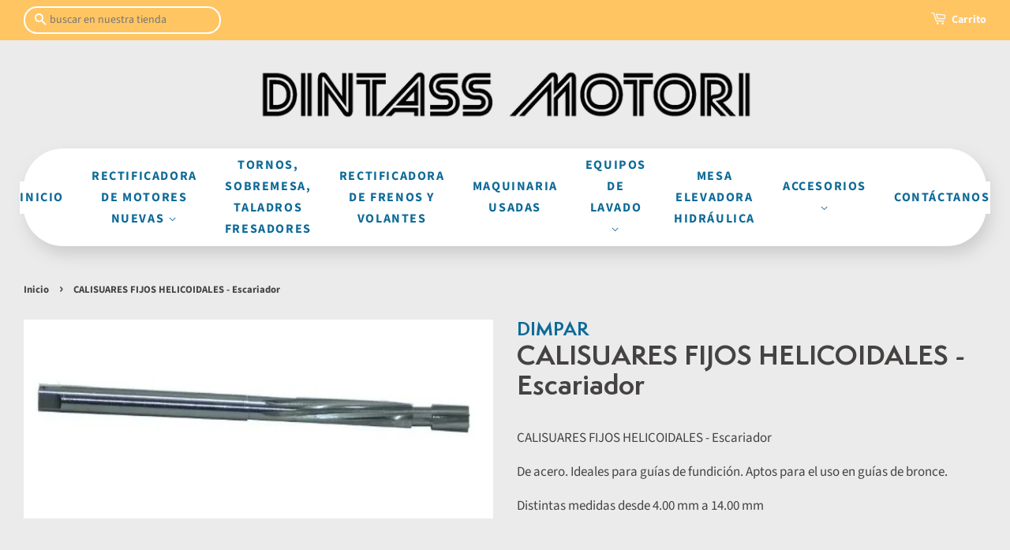

--- FILE ---
content_type: text/html; charset=utf-8
request_url: https://www.dintassmotori.cl/products/calisuares-fijos-helicoidales-escariador
body_size: 15019
content:
<!doctype html>
<html class="no-js" lang="es" fontify-lang="es">
<head>

  <!-- Basic page needs ================================================== -->
  <meta charset="utf-8">
  <meta http-equiv="X-UA-Compatible" content="IE=edge,chrome=1">

  

  <!-- Title and description ================================================== -->
  <title>
  CALISUARES FIJOS HELICOIDALES - Escariador &ndash; Dintass Motori Maquinaria
  </title>

  
  <meta name="description" content="CALISUARES FIJOS HELICOIDALES - Escariador De acero. Ideales para guías de fundición. Aptos para el uso en guías de bronce. Distintas medidas desde 4.00 mm a 14.00 mm ">
  

  <!-- Social meta ================================================== -->
  <!-- /snippets/social-meta-tags.liquid -->




<meta property="og:site_name" content="Dintass Motori Maquinaria">
<meta property="og:url" content="https://www.dintassmotori.cl/products/calisuares-fijos-helicoidales-escariador">
<meta property="og:title" content="CALISUARES FIJOS HELICOIDALES - Escariador">
<meta property="og:type" content="product">
<meta property="og:description" content="CALISUARES FIJOS HELICOIDALES - Escariador De acero. Ideales para guías de fundición. Aptos para el uso en guías de bronce. Distintas medidas desde 4.00 mm a 14.00 mm ">

  <meta property="og:price:amount" content="0">
  <meta property="og:price:currency" content="CLP">

<meta property="og:image" content="http://www.dintassmotori.cl/cdn/shop/products/Escariador_1200x1200.png?v=1651873526">
<meta property="og:image:secure_url" content="https://www.dintassmotori.cl/cdn/shop/products/Escariador_1200x1200.png?v=1651873526">


<meta name="twitter:card" content="summary_large_image">
<meta name="twitter:title" content="CALISUARES FIJOS HELICOIDALES - Escariador">
<meta name="twitter:description" content="CALISUARES FIJOS HELICOIDALES - Escariador De acero. Ideales para guías de fundición. Aptos para el uso en guías de bronce. Distintas medidas desde 4.00 mm a 14.00 mm ">


  <!-- Helpers ================================================== -->
  <link rel="canonical" href="https://www.dintassmotori.cl/products/calisuares-fijos-helicoidales-escariador">
  <meta name="viewport" content="width=device-width,initial-scale=1">
  <meta name="theme-color" content="#ffc563">

  <!-- CSS ================================================== -->
  <link href="//www.dintassmotori.cl/cdn/shop/t/2/assets/timber.scss.css?v=160237752141241828701759331831" rel="stylesheet" type="text/css" media="all" />
  <link href="//www.dintassmotori.cl/cdn/shop/t/2/assets/theme.scss.css?v=54899328165604422381759331831" rel="stylesheet" type="text/css" media="all" />

  <script>
    window.theme = window.theme || {};

    var theme = {
      strings: {
        addToCart: "Agregar al carrito",
        soldOut: "Agotado",
        unavailable: "No disponible",
        zoomClose: "Cerrar (esc)",
        zoomPrev: "Anterior (tecla de flecha izquierda)",
        zoomNext: "Siguiente (tecla de flecha derecha)",
        addressError: "No se puede encontrar esa dirección",
        addressNoResults: "No results for that address",
        addressQueryLimit: "Se ha excedido el límite de uso de la API de Google . Considere la posibilidad de actualizar a un \u003ca href=\"https:\/\/developers.google.com\/maps\/premium\/usage-limits\"\u003ePlan Premium\u003c\/a\u003e.",
        authError: "Hubo un problema de autenticación con su cuenta de Google Maps API."
      },
      settings: {
        // Adding some settings to allow the editor to update correctly when they are changed
        enableWideLayout: true,
        typeAccentTransform: true,
        typeAccentSpacing: true,
        baseFontSize: '17px',
        headerBaseFontSize: '32px',
        accentFontSize: '16px'
      },
      variables: {
        mediaQueryMedium: 'screen and (max-width: 768px)',
        bpSmall: false
      },
      moneyFormat: "${{amount_no_decimals}}"
    }

    document.documentElement.className = document.documentElement.className.replace('no-js', 'supports-js');
  </script>

  <!-- Header hook for plugins ================================================== -->
  <script>window.performance && window.performance.mark && window.performance.mark('shopify.content_for_header.start');</script><meta name="google-site-verification" content="bgci9CtxhjZ-YMd8_Y3aZjzO5I_tI_b9VPsuKWjUFtw">
<meta id="shopify-digital-wallet" name="shopify-digital-wallet" content="/56215404725/digital_wallets/dialog">
<link rel="alternate" type="application/json+oembed" href="https://www.dintassmotori.cl/products/calisuares-fijos-helicoidales-escariador.oembed">
<script async="async" src="/checkouts/internal/preloads.js?locale=es-CL"></script>
<script id="shopify-features" type="application/json">{"accessToken":"b7af8039e532a2a5e947c623831ca58c","betas":["rich-media-storefront-analytics"],"domain":"www.dintassmotori.cl","predictiveSearch":true,"shopId":56215404725,"locale":"es"}</script>
<script>var Shopify = Shopify || {};
Shopify.shop = "dintass-motori-maquinaria.myshopify.com";
Shopify.locale = "es";
Shopify.currency = {"active":"CLP","rate":"1.0"};
Shopify.country = "CL";
Shopify.theme = {"name":"Minimal","id":121914097845,"schema_name":"Minimal","schema_version":"12.4.0","theme_store_id":380,"role":"main"};
Shopify.theme.handle = "null";
Shopify.theme.style = {"id":null,"handle":null};
Shopify.cdnHost = "www.dintassmotori.cl/cdn";
Shopify.routes = Shopify.routes || {};
Shopify.routes.root = "/";</script>
<script type="module">!function(o){(o.Shopify=o.Shopify||{}).modules=!0}(window);</script>
<script>!function(o){function n(){var o=[];function n(){o.push(Array.prototype.slice.apply(arguments))}return n.q=o,n}var t=o.Shopify=o.Shopify||{};t.loadFeatures=n(),t.autoloadFeatures=n()}(window);</script>
<script id="shop-js-analytics" type="application/json">{"pageType":"product"}</script>
<script defer="defer" async type="module" src="//www.dintassmotori.cl/cdn/shopifycloud/shop-js/modules/v2/client.init-shop-cart-sync_CQSBDXtZ.es.esm.js"></script>
<script defer="defer" async type="module" src="//www.dintassmotori.cl/cdn/shopifycloud/shop-js/modules/v2/chunk.common_B4Ara4uI.esm.js"></script>
<script type="module">
  await import("//www.dintassmotori.cl/cdn/shopifycloud/shop-js/modules/v2/client.init-shop-cart-sync_CQSBDXtZ.es.esm.js");
await import("//www.dintassmotori.cl/cdn/shopifycloud/shop-js/modules/v2/chunk.common_B4Ara4uI.esm.js");

  window.Shopify.SignInWithShop?.initShopCartSync?.({"fedCMEnabled":true,"windoidEnabled":true});

</script>
<script>(function() {
  var isLoaded = false;
  function asyncLoad() {
    if (isLoaded) return;
    isLoaded = true;
    var urls = ["https:\/\/getbutton.io\/shopify\/widget\/56215404725.js?v=1646344923\u0026shop=dintass-motori-maquinaria.myshopify.com"];
    for (var i = 0; i < urls.length; i++) {
      var s = document.createElement('script');
      s.type = 'text/javascript';
      s.async = true;
      s.src = urls[i];
      var x = document.getElementsByTagName('script')[0];
      x.parentNode.insertBefore(s, x);
    }
  };
  if(window.attachEvent) {
    window.attachEvent('onload', asyncLoad);
  } else {
    window.addEventListener('load', asyncLoad, false);
  }
})();</script>
<script id="__st">var __st={"a":56215404725,"offset":-10800,"reqid":"16a5c23d-1ec5-40f6-bddd-f94baa665333-1768591657","pageurl":"www.dintassmotori.cl\/products\/calisuares-fijos-helicoidales-escariador","u":"bfe87c41b77e","p":"product","rtyp":"product","rid":7239824703669};</script>
<script>window.ShopifyPaypalV4VisibilityTracking = true;</script>
<script id="captcha-bootstrap">!function(){'use strict';const t='contact',e='account',n='new_comment',o=[[t,t],['blogs',n],['comments',n],[t,'customer']],c=[[e,'customer_login'],[e,'guest_login'],[e,'recover_customer_password'],[e,'create_customer']],r=t=>t.map((([t,e])=>`form[action*='/${t}']:not([data-nocaptcha='true']) input[name='form_type'][value='${e}']`)).join(','),a=t=>()=>t?[...document.querySelectorAll(t)].map((t=>t.form)):[];function s(){const t=[...o],e=r(t);return a(e)}const i='password',u='form_key',d=['recaptcha-v3-token','g-recaptcha-response','h-captcha-response',i],f=()=>{try{return window.sessionStorage}catch{return}},m='__shopify_v',_=t=>t.elements[u];function p(t,e,n=!1){try{const o=window.sessionStorage,c=JSON.parse(o.getItem(e)),{data:r}=function(t){const{data:e,action:n}=t;return t[m]||n?{data:e,action:n}:{data:t,action:n}}(c);for(const[e,n]of Object.entries(r))t.elements[e]&&(t.elements[e].value=n);n&&o.removeItem(e)}catch(o){console.error('form repopulation failed',{error:o})}}const l='form_type',E='cptcha';function T(t){t.dataset[E]=!0}const w=window,h=w.document,L='Shopify',v='ce_forms',y='captcha';let A=!1;((t,e)=>{const n=(g='f06e6c50-85a8-45c8-87d0-21a2b65856fe',I='https://cdn.shopify.com/shopifycloud/storefront-forms-hcaptcha/ce_storefront_forms_captcha_hcaptcha.v1.5.2.iife.js',D={infoText:'Protegido por hCaptcha',privacyText:'Privacidad',termsText:'Términos'},(t,e,n)=>{const o=w[L][v],c=o.bindForm;if(c)return c(t,g,e,D).then(n);var r;o.q.push([[t,g,e,D],n]),r=I,A||(h.body.append(Object.assign(h.createElement('script'),{id:'captcha-provider',async:!0,src:r})),A=!0)});var g,I,D;w[L]=w[L]||{},w[L][v]=w[L][v]||{},w[L][v].q=[],w[L][y]=w[L][y]||{},w[L][y].protect=function(t,e){n(t,void 0,e),T(t)},Object.freeze(w[L][y]),function(t,e,n,w,h,L){const[v,y,A,g]=function(t,e,n){const i=e?o:[],u=t?c:[],d=[...i,...u],f=r(d),m=r(i),_=r(d.filter((([t,e])=>n.includes(e))));return[a(f),a(m),a(_),s()]}(w,h,L),I=t=>{const e=t.target;return e instanceof HTMLFormElement?e:e&&e.form},D=t=>v().includes(t);t.addEventListener('submit',(t=>{const e=I(t);if(!e)return;const n=D(e)&&!e.dataset.hcaptchaBound&&!e.dataset.recaptchaBound,o=_(e),c=g().includes(e)&&(!o||!o.value);(n||c)&&t.preventDefault(),c&&!n&&(function(t){try{if(!f())return;!function(t){const e=f();if(!e)return;const n=_(t);if(!n)return;const o=n.value;o&&e.removeItem(o)}(t);const e=Array.from(Array(32),(()=>Math.random().toString(36)[2])).join('');!function(t,e){_(t)||t.append(Object.assign(document.createElement('input'),{type:'hidden',name:u})),t.elements[u].value=e}(t,e),function(t,e){const n=f();if(!n)return;const o=[...t.querySelectorAll(`input[type='${i}']`)].map((({name:t})=>t)),c=[...d,...o],r={};for(const[a,s]of new FormData(t).entries())c.includes(a)||(r[a]=s);n.setItem(e,JSON.stringify({[m]:1,action:t.action,data:r}))}(t,e)}catch(e){console.error('failed to persist form',e)}}(e),e.submit())}));const S=(t,e)=>{t&&!t.dataset[E]&&(n(t,e.some((e=>e===t))),T(t))};for(const o of['focusin','change'])t.addEventListener(o,(t=>{const e=I(t);D(e)&&S(e,y())}));const B=e.get('form_key'),M=e.get(l),P=B&&M;t.addEventListener('DOMContentLoaded',(()=>{const t=y();if(P)for(const e of t)e.elements[l].value===M&&p(e,B);[...new Set([...A(),...v().filter((t=>'true'===t.dataset.shopifyCaptcha))])].forEach((e=>S(e,t)))}))}(h,new URLSearchParams(w.location.search),n,t,e,['guest_login'])})(!0,!0)}();</script>
<script integrity="sha256-4kQ18oKyAcykRKYeNunJcIwy7WH5gtpwJnB7kiuLZ1E=" data-source-attribution="shopify.loadfeatures" defer="defer" src="//www.dintassmotori.cl/cdn/shopifycloud/storefront/assets/storefront/load_feature-a0a9edcb.js" crossorigin="anonymous"></script>
<script data-source-attribution="shopify.dynamic_checkout.dynamic.init">var Shopify=Shopify||{};Shopify.PaymentButton=Shopify.PaymentButton||{isStorefrontPortableWallets:!0,init:function(){window.Shopify.PaymentButton.init=function(){};var t=document.createElement("script");t.src="https://www.dintassmotori.cl/cdn/shopifycloud/portable-wallets/latest/portable-wallets.es.js",t.type="module",document.head.appendChild(t)}};
</script>
<script data-source-attribution="shopify.dynamic_checkout.buyer_consent">
  function portableWalletsHideBuyerConsent(e){var t=document.getElementById("shopify-buyer-consent"),n=document.getElementById("shopify-subscription-policy-button");t&&n&&(t.classList.add("hidden"),t.setAttribute("aria-hidden","true"),n.removeEventListener("click",e))}function portableWalletsShowBuyerConsent(e){var t=document.getElementById("shopify-buyer-consent"),n=document.getElementById("shopify-subscription-policy-button");t&&n&&(t.classList.remove("hidden"),t.removeAttribute("aria-hidden"),n.addEventListener("click",e))}window.Shopify?.PaymentButton&&(window.Shopify.PaymentButton.hideBuyerConsent=portableWalletsHideBuyerConsent,window.Shopify.PaymentButton.showBuyerConsent=portableWalletsShowBuyerConsent);
</script>
<script data-source-attribution="shopify.dynamic_checkout.cart.bootstrap">document.addEventListener("DOMContentLoaded",(function(){function t(){return document.querySelector("shopify-accelerated-checkout-cart, shopify-accelerated-checkout")}if(t())Shopify.PaymentButton.init();else{new MutationObserver((function(e,n){t()&&(Shopify.PaymentButton.init(),n.disconnect())})).observe(document.body,{childList:!0,subtree:!0})}}));
</script>

<script>window.performance && window.performance.mark && window.performance.mark('shopify.content_for_header.end');</script> 
 <style type="text/css" id="nitro-fontify" >
</style>

  <!-- Global site tag (gtag.js) - Google Analytics -->
  <script async src="https://www.googletagmanager.com/gtag/js?id=G-R3MNRC7HXK"></script>
  <script>
    window.dataLayer = window.dataLayer || [];
    function gtag(){dataLayer.push(arguments);}
    gtag('js', new Date());

    gtag('config', 'G-R3MNRC7HXK');
  </script>
  <script src="//www.dintassmotori.cl/cdn/shop/t/2/assets/jquery-2.2.3.min.js?v=58211863146907186831618336204" type="text/javascript"></script>

  <script src="//www.dintassmotori.cl/cdn/shop/t/2/assets/lazysizes.min.js?v=155223123402716617051618336205" async="async"></script>

  
  

<link href="https://monorail-edge.shopifysvc.com" rel="dns-prefetch">
<script>(function(){if ("sendBeacon" in navigator && "performance" in window) {try {var session_token_from_headers = performance.getEntriesByType('navigation')[0].serverTiming.find(x => x.name == '_s').description;} catch {var session_token_from_headers = undefined;}var session_cookie_matches = document.cookie.match(/_shopify_s=([^;]*)/);var session_token_from_cookie = session_cookie_matches && session_cookie_matches.length === 2 ? session_cookie_matches[1] : "";var session_token = session_token_from_headers || session_token_from_cookie || "";function handle_abandonment_event(e) {var entries = performance.getEntries().filter(function(entry) {return /monorail-edge.shopifysvc.com/.test(entry.name);});if (!window.abandonment_tracked && entries.length === 0) {window.abandonment_tracked = true;var currentMs = Date.now();var navigation_start = performance.timing.navigationStart;var payload = {shop_id: 56215404725,url: window.location.href,navigation_start,duration: currentMs - navigation_start,session_token,page_type: "product"};window.navigator.sendBeacon("https://monorail-edge.shopifysvc.com/v1/produce", JSON.stringify({schema_id: "online_store_buyer_site_abandonment/1.1",payload: payload,metadata: {event_created_at_ms: currentMs,event_sent_at_ms: currentMs}}));}}window.addEventListener('pagehide', handle_abandonment_event);}}());</script>
<script id="web-pixels-manager-setup">(function e(e,d,r,n,o){if(void 0===o&&(o={}),!Boolean(null===(a=null===(i=window.Shopify)||void 0===i?void 0:i.analytics)||void 0===a?void 0:a.replayQueue)){var i,a;window.Shopify=window.Shopify||{};var t=window.Shopify;t.analytics=t.analytics||{};var s=t.analytics;s.replayQueue=[],s.publish=function(e,d,r){return s.replayQueue.push([e,d,r]),!0};try{self.performance.mark("wpm:start")}catch(e){}var l=function(){var e={modern:/Edge?\/(1{2}[4-9]|1[2-9]\d|[2-9]\d{2}|\d{4,})\.\d+(\.\d+|)|Firefox\/(1{2}[4-9]|1[2-9]\d|[2-9]\d{2}|\d{4,})\.\d+(\.\d+|)|Chrom(ium|e)\/(9{2}|\d{3,})\.\d+(\.\d+|)|(Maci|X1{2}).+ Version\/(15\.\d+|(1[6-9]|[2-9]\d|\d{3,})\.\d+)([,.]\d+|)( \(\w+\)|)( Mobile\/\w+|) Safari\/|Chrome.+OPR\/(9{2}|\d{3,})\.\d+\.\d+|(CPU[ +]OS|iPhone[ +]OS|CPU[ +]iPhone|CPU IPhone OS|CPU iPad OS)[ +]+(15[._]\d+|(1[6-9]|[2-9]\d|\d{3,})[._]\d+)([._]\d+|)|Android:?[ /-](13[3-9]|1[4-9]\d|[2-9]\d{2}|\d{4,})(\.\d+|)(\.\d+|)|Android.+Firefox\/(13[5-9]|1[4-9]\d|[2-9]\d{2}|\d{4,})\.\d+(\.\d+|)|Android.+Chrom(ium|e)\/(13[3-9]|1[4-9]\d|[2-9]\d{2}|\d{4,})\.\d+(\.\d+|)|SamsungBrowser\/([2-9]\d|\d{3,})\.\d+/,legacy:/Edge?\/(1[6-9]|[2-9]\d|\d{3,})\.\d+(\.\d+|)|Firefox\/(5[4-9]|[6-9]\d|\d{3,})\.\d+(\.\d+|)|Chrom(ium|e)\/(5[1-9]|[6-9]\d|\d{3,})\.\d+(\.\d+|)([\d.]+$|.*Safari\/(?![\d.]+ Edge\/[\d.]+$))|(Maci|X1{2}).+ Version\/(10\.\d+|(1[1-9]|[2-9]\d|\d{3,})\.\d+)([,.]\d+|)( \(\w+\)|)( Mobile\/\w+|) Safari\/|Chrome.+OPR\/(3[89]|[4-9]\d|\d{3,})\.\d+\.\d+|(CPU[ +]OS|iPhone[ +]OS|CPU[ +]iPhone|CPU IPhone OS|CPU iPad OS)[ +]+(10[._]\d+|(1[1-9]|[2-9]\d|\d{3,})[._]\d+)([._]\d+|)|Android:?[ /-](13[3-9]|1[4-9]\d|[2-9]\d{2}|\d{4,})(\.\d+|)(\.\d+|)|Mobile Safari.+OPR\/([89]\d|\d{3,})\.\d+\.\d+|Android.+Firefox\/(13[5-9]|1[4-9]\d|[2-9]\d{2}|\d{4,})\.\d+(\.\d+|)|Android.+Chrom(ium|e)\/(13[3-9]|1[4-9]\d|[2-9]\d{2}|\d{4,})\.\d+(\.\d+|)|Android.+(UC? ?Browser|UCWEB|U3)[ /]?(15\.([5-9]|\d{2,})|(1[6-9]|[2-9]\d|\d{3,})\.\d+)\.\d+|SamsungBrowser\/(5\.\d+|([6-9]|\d{2,})\.\d+)|Android.+MQ{2}Browser\/(14(\.(9|\d{2,})|)|(1[5-9]|[2-9]\d|\d{3,})(\.\d+|))(\.\d+|)|K[Aa][Ii]OS\/(3\.\d+|([4-9]|\d{2,})\.\d+)(\.\d+|)/},d=e.modern,r=e.legacy,n=navigator.userAgent;return n.match(d)?"modern":n.match(r)?"legacy":"unknown"}(),u="modern"===l?"modern":"legacy",c=(null!=n?n:{modern:"",legacy:""})[u],f=function(e){return[e.baseUrl,"/wpm","/b",e.hashVersion,"modern"===e.buildTarget?"m":"l",".js"].join("")}({baseUrl:d,hashVersion:r,buildTarget:u}),m=function(e){var d=e.version,r=e.bundleTarget,n=e.surface,o=e.pageUrl,i=e.monorailEndpoint;return{emit:function(e){var a=e.status,t=e.errorMsg,s=(new Date).getTime(),l=JSON.stringify({metadata:{event_sent_at_ms:s},events:[{schema_id:"web_pixels_manager_load/3.1",payload:{version:d,bundle_target:r,page_url:o,status:a,surface:n,error_msg:t},metadata:{event_created_at_ms:s}}]});if(!i)return console&&console.warn&&console.warn("[Web Pixels Manager] No Monorail endpoint provided, skipping logging."),!1;try{return self.navigator.sendBeacon.bind(self.navigator)(i,l)}catch(e){}var u=new XMLHttpRequest;try{return u.open("POST",i,!0),u.setRequestHeader("Content-Type","text/plain"),u.send(l),!0}catch(e){return console&&console.warn&&console.warn("[Web Pixels Manager] Got an unhandled error while logging to Monorail."),!1}}}}({version:r,bundleTarget:l,surface:e.surface,pageUrl:self.location.href,monorailEndpoint:e.monorailEndpoint});try{o.browserTarget=l,function(e){var d=e.src,r=e.async,n=void 0===r||r,o=e.onload,i=e.onerror,a=e.sri,t=e.scriptDataAttributes,s=void 0===t?{}:t,l=document.createElement("script"),u=document.querySelector("head"),c=document.querySelector("body");if(l.async=n,l.src=d,a&&(l.integrity=a,l.crossOrigin="anonymous"),s)for(var f in s)if(Object.prototype.hasOwnProperty.call(s,f))try{l.dataset[f]=s[f]}catch(e){}if(o&&l.addEventListener("load",o),i&&l.addEventListener("error",i),u)u.appendChild(l);else{if(!c)throw new Error("Did not find a head or body element to append the script");c.appendChild(l)}}({src:f,async:!0,onload:function(){if(!function(){var e,d;return Boolean(null===(d=null===(e=window.Shopify)||void 0===e?void 0:e.analytics)||void 0===d?void 0:d.initialized)}()){var d=window.webPixelsManager.init(e)||void 0;if(d){var r=window.Shopify.analytics;r.replayQueue.forEach((function(e){var r=e[0],n=e[1],o=e[2];d.publishCustomEvent(r,n,o)})),r.replayQueue=[],r.publish=d.publishCustomEvent,r.visitor=d.visitor,r.initialized=!0}}},onerror:function(){return m.emit({status:"failed",errorMsg:"".concat(f," has failed to load")})},sri:function(e){var d=/^sha384-[A-Za-z0-9+/=]+$/;return"string"==typeof e&&d.test(e)}(c)?c:"",scriptDataAttributes:o}),m.emit({status:"loading"})}catch(e){m.emit({status:"failed",errorMsg:(null==e?void 0:e.message)||"Unknown error"})}}})({shopId: 56215404725,storefrontBaseUrl: "https://www.dintassmotori.cl",extensionsBaseUrl: "https://extensions.shopifycdn.com/cdn/shopifycloud/web-pixels-manager",monorailEndpoint: "https://monorail-edge.shopifysvc.com/unstable/produce_batch",surface: "storefront-renderer",enabledBetaFlags: ["2dca8a86"],webPixelsConfigList: [{"id":"488210613","configuration":"{\"config\":\"{\\\"pixel_id\\\":\\\"G-13587XDX1Q\\\",\\\"target_country\\\":\\\"CL\\\",\\\"gtag_events\\\":[{\\\"type\\\":\\\"begin_checkout\\\",\\\"action_label\\\":\\\"G-13587XDX1Q\\\"},{\\\"type\\\":\\\"search\\\",\\\"action_label\\\":\\\"G-13587XDX1Q\\\"},{\\\"type\\\":\\\"view_item\\\",\\\"action_label\\\":[\\\"G-13587XDX1Q\\\",\\\"MC-SD6PGTEJHV\\\"]},{\\\"type\\\":\\\"purchase\\\",\\\"action_label\\\":[\\\"G-13587XDX1Q\\\",\\\"MC-SD6PGTEJHV\\\"]},{\\\"type\\\":\\\"page_view\\\",\\\"action_label\\\":[\\\"G-13587XDX1Q\\\",\\\"MC-SD6PGTEJHV\\\"]},{\\\"type\\\":\\\"add_payment_info\\\",\\\"action_label\\\":\\\"G-13587XDX1Q\\\"},{\\\"type\\\":\\\"add_to_cart\\\",\\\"action_label\\\":\\\"G-13587XDX1Q\\\"}],\\\"enable_monitoring_mode\\\":false}\"}","eventPayloadVersion":"v1","runtimeContext":"OPEN","scriptVersion":"b2a88bafab3e21179ed38636efcd8a93","type":"APP","apiClientId":1780363,"privacyPurposes":[],"dataSharingAdjustments":{"protectedCustomerApprovalScopes":["read_customer_address","read_customer_email","read_customer_name","read_customer_personal_data","read_customer_phone"]}},{"id":"152174773","configuration":"{\"pixel_id\":\"660535955769864\",\"pixel_type\":\"facebook_pixel\",\"metaapp_system_user_token\":\"-\"}","eventPayloadVersion":"v1","runtimeContext":"OPEN","scriptVersion":"ca16bc87fe92b6042fbaa3acc2fbdaa6","type":"APP","apiClientId":2329312,"privacyPurposes":["ANALYTICS","MARKETING","SALE_OF_DATA"],"dataSharingAdjustments":{"protectedCustomerApprovalScopes":["read_customer_address","read_customer_email","read_customer_name","read_customer_personal_data","read_customer_phone"]}},{"id":"shopify-app-pixel","configuration":"{}","eventPayloadVersion":"v1","runtimeContext":"STRICT","scriptVersion":"0450","apiClientId":"shopify-pixel","type":"APP","privacyPurposes":["ANALYTICS","MARKETING"]},{"id":"shopify-custom-pixel","eventPayloadVersion":"v1","runtimeContext":"LAX","scriptVersion":"0450","apiClientId":"shopify-pixel","type":"CUSTOM","privacyPurposes":["ANALYTICS","MARKETING"]}],isMerchantRequest: false,initData: {"shop":{"name":"Dintass Motori Maquinaria","paymentSettings":{"currencyCode":"CLP"},"myshopifyDomain":"dintass-motori-maquinaria.myshopify.com","countryCode":"CL","storefrontUrl":"https:\/\/www.dintassmotori.cl"},"customer":null,"cart":null,"checkout":null,"productVariants":[{"price":{"amount":0.0,"currencyCode":"CLP"},"product":{"title":"CALISUARES FIJOS HELICOIDALES - Escariador","vendor":"DIMPAR","id":"7239824703669","untranslatedTitle":"CALISUARES FIJOS HELICOIDALES - Escariador","url":"\/products\/calisuares-fijos-helicoidales-escariador","type":"ACCESORIOS"},"id":"42104970477749","image":{"src":"\/\/www.dintassmotori.cl\/cdn\/shop\/products\/Escariador.png?v=1651873526"},"sku":"","title":"Default Title","untranslatedTitle":"Default Title"}],"purchasingCompany":null},},"https://www.dintassmotori.cl/cdn","fcfee988w5aeb613cpc8e4bc33m6693e112",{"modern":"","legacy":""},{"shopId":"56215404725","storefrontBaseUrl":"https:\/\/www.dintassmotori.cl","extensionBaseUrl":"https:\/\/extensions.shopifycdn.com\/cdn\/shopifycloud\/web-pixels-manager","surface":"storefront-renderer","enabledBetaFlags":"[\"2dca8a86\"]","isMerchantRequest":"false","hashVersion":"fcfee988w5aeb613cpc8e4bc33m6693e112","publish":"custom","events":"[[\"page_viewed\",{}],[\"product_viewed\",{\"productVariant\":{\"price\":{\"amount\":0.0,\"currencyCode\":\"CLP\"},\"product\":{\"title\":\"CALISUARES FIJOS HELICOIDALES - Escariador\",\"vendor\":\"DIMPAR\",\"id\":\"7239824703669\",\"untranslatedTitle\":\"CALISUARES FIJOS HELICOIDALES - Escariador\",\"url\":\"\/products\/calisuares-fijos-helicoidales-escariador\",\"type\":\"ACCESORIOS\"},\"id\":\"42104970477749\",\"image\":{\"src\":\"\/\/www.dintassmotori.cl\/cdn\/shop\/products\/Escariador.png?v=1651873526\"},\"sku\":\"\",\"title\":\"Default Title\",\"untranslatedTitle\":\"Default Title\"}}]]"});</script><script>
  window.ShopifyAnalytics = window.ShopifyAnalytics || {};
  window.ShopifyAnalytics.meta = window.ShopifyAnalytics.meta || {};
  window.ShopifyAnalytics.meta.currency = 'CLP';
  var meta = {"product":{"id":7239824703669,"gid":"gid:\/\/shopify\/Product\/7239824703669","vendor":"DIMPAR","type":"ACCESORIOS","handle":"calisuares-fijos-helicoidales-escariador","variants":[{"id":42104970477749,"price":0,"name":"CALISUARES FIJOS HELICOIDALES - Escariador","public_title":null,"sku":""}],"remote":false},"page":{"pageType":"product","resourceType":"product","resourceId":7239824703669,"requestId":"16a5c23d-1ec5-40f6-bddd-f94baa665333-1768591657"}};
  for (var attr in meta) {
    window.ShopifyAnalytics.meta[attr] = meta[attr];
  }
</script>
<script class="analytics">
  (function () {
    var customDocumentWrite = function(content) {
      var jquery = null;

      if (window.jQuery) {
        jquery = window.jQuery;
      } else if (window.Checkout && window.Checkout.$) {
        jquery = window.Checkout.$;
      }

      if (jquery) {
        jquery('body').append(content);
      }
    };

    var hasLoggedConversion = function(token) {
      if (token) {
        return document.cookie.indexOf('loggedConversion=' + token) !== -1;
      }
      return false;
    }

    var setCookieIfConversion = function(token) {
      if (token) {
        var twoMonthsFromNow = new Date(Date.now());
        twoMonthsFromNow.setMonth(twoMonthsFromNow.getMonth() + 2);

        document.cookie = 'loggedConversion=' + token + '; expires=' + twoMonthsFromNow;
      }
    }

    var trekkie = window.ShopifyAnalytics.lib = window.trekkie = window.trekkie || [];
    if (trekkie.integrations) {
      return;
    }
    trekkie.methods = [
      'identify',
      'page',
      'ready',
      'track',
      'trackForm',
      'trackLink'
    ];
    trekkie.factory = function(method) {
      return function() {
        var args = Array.prototype.slice.call(arguments);
        args.unshift(method);
        trekkie.push(args);
        return trekkie;
      };
    };
    for (var i = 0; i < trekkie.methods.length; i++) {
      var key = trekkie.methods[i];
      trekkie[key] = trekkie.factory(key);
    }
    trekkie.load = function(config) {
      trekkie.config = config || {};
      trekkie.config.initialDocumentCookie = document.cookie;
      var first = document.getElementsByTagName('script')[0];
      var script = document.createElement('script');
      script.type = 'text/javascript';
      script.onerror = function(e) {
        var scriptFallback = document.createElement('script');
        scriptFallback.type = 'text/javascript';
        scriptFallback.onerror = function(error) {
                var Monorail = {
      produce: function produce(monorailDomain, schemaId, payload) {
        var currentMs = new Date().getTime();
        var event = {
          schema_id: schemaId,
          payload: payload,
          metadata: {
            event_created_at_ms: currentMs,
            event_sent_at_ms: currentMs
          }
        };
        return Monorail.sendRequest("https://" + monorailDomain + "/v1/produce", JSON.stringify(event));
      },
      sendRequest: function sendRequest(endpointUrl, payload) {
        // Try the sendBeacon API
        if (window && window.navigator && typeof window.navigator.sendBeacon === 'function' && typeof window.Blob === 'function' && !Monorail.isIos12()) {
          var blobData = new window.Blob([payload], {
            type: 'text/plain'
          });

          if (window.navigator.sendBeacon(endpointUrl, blobData)) {
            return true;
          } // sendBeacon was not successful

        } // XHR beacon

        var xhr = new XMLHttpRequest();

        try {
          xhr.open('POST', endpointUrl);
          xhr.setRequestHeader('Content-Type', 'text/plain');
          xhr.send(payload);
        } catch (e) {
          console.log(e);
        }

        return false;
      },
      isIos12: function isIos12() {
        return window.navigator.userAgent.lastIndexOf('iPhone; CPU iPhone OS 12_') !== -1 || window.navigator.userAgent.lastIndexOf('iPad; CPU OS 12_') !== -1;
      }
    };
    Monorail.produce('monorail-edge.shopifysvc.com',
      'trekkie_storefront_load_errors/1.1',
      {shop_id: 56215404725,
      theme_id: 121914097845,
      app_name: "storefront",
      context_url: window.location.href,
      source_url: "//www.dintassmotori.cl/cdn/s/trekkie.storefront.cd680fe47e6c39ca5d5df5f0a32d569bc48c0f27.min.js"});

        };
        scriptFallback.async = true;
        scriptFallback.src = '//www.dintassmotori.cl/cdn/s/trekkie.storefront.cd680fe47e6c39ca5d5df5f0a32d569bc48c0f27.min.js';
        first.parentNode.insertBefore(scriptFallback, first);
      };
      script.async = true;
      script.src = '//www.dintassmotori.cl/cdn/s/trekkie.storefront.cd680fe47e6c39ca5d5df5f0a32d569bc48c0f27.min.js';
      first.parentNode.insertBefore(script, first);
    };
    trekkie.load(
      {"Trekkie":{"appName":"storefront","development":false,"defaultAttributes":{"shopId":56215404725,"isMerchantRequest":null,"themeId":121914097845,"themeCityHash":"1009091198994438897","contentLanguage":"es","currency":"CLP","eventMetadataId":"020e5aab-ea92-4b3c-91c8-0b66db9076c0"},"isServerSideCookieWritingEnabled":true,"monorailRegion":"shop_domain","enabledBetaFlags":["65f19447"]},"Session Attribution":{},"S2S":{"facebookCapiEnabled":true,"source":"trekkie-storefront-renderer","apiClientId":580111}}
    );

    var loaded = false;
    trekkie.ready(function() {
      if (loaded) return;
      loaded = true;

      window.ShopifyAnalytics.lib = window.trekkie;

      var originalDocumentWrite = document.write;
      document.write = customDocumentWrite;
      try { window.ShopifyAnalytics.merchantGoogleAnalytics.call(this); } catch(error) {};
      document.write = originalDocumentWrite;

      window.ShopifyAnalytics.lib.page(null,{"pageType":"product","resourceType":"product","resourceId":7239824703669,"requestId":"16a5c23d-1ec5-40f6-bddd-f94baa665333-1768591657","shopifyEmitted":true});

      var match = window.location.pathname.match(/checkouts\/(.+)\/(thank_you|post_purchase)/)
      var token = match? match[1]: undefined;
      if (!hasLoggedConversion(token)) {
        setCookieIfConversion(token);
        window.ShopifyAnalytics.lib.track("Viewed Product",{"currency":"CLP","variantId":42104970477749,"productId":7239824703669,"productGid":"gid:\/\/shopify\/Product\/7239824703669","name":"CALISUARES FIJOS HELICOIDALES - Escariador","price":"0","sku":"","brand":"DIMPAR","variant":null,"category":"ACCESORIOS","nonInteraction":true,"remote":false},undefined,undefined,{"shopifyEmitted":true});
      window.ShopifyAnalytics.lib.track("monorail:\/\/trekkie_storefront_viewed_product\/1.1",{"currency":"CLP","variantId":42104970477749,"productId":7239824703669,"productGid":"gid:\/\/shopify\/Product\/7239824703669","name":"CALISUARES FIJOS HELICOIDALES - Escariador","price":"0","sku":"","brand":"DIMPAR","variant":null,"category":"ACCESORIOS","nonInteraction":true,"remote":false,"referer":"https:\/\/www.dintassmotori.cl\/products\/calisuares-fijos-helicoidales-escariador"});
      }
    });


        var eventsListenerScript = document.createElement('script');
        eventsListenerScript.async = true;
        eventsListenerScript.src = "//www.dintassmotori.cl/cdn/shopifycloud/storefront/assets/shop_events_listener-3da45d37.js";
        document.getElementsByTagName('head')[0].appendChild(eventsListenerScript);

})();</script>
  <script>
  if (!window.ga || (window.ga && typeof window.ga !== 'function')) {
    window.ga = function ga() {
      (window.ga.q = window.ga.q || []).push(arguments);
      if (window.Shopify && window.Shopify.analytics && typeof window.Shopify.analytics.publish === 'function') {
        window.Shopify.analytics.publish("ga_stub_called", {}, {sendTo: "google_osp_migration"});
      }
      console.error("Shopify's Google Analytics stub called with:", Array.from(arguments), "\nSee https://help.shopify.com/manual/promoting-marketing/pixels/pixel-migration#google for more information.");
    };
    if (window.Shopify && window.Shopify.analytics && typeof window.Shopify.analytics.publish === 'function') {
      window.Shopify.analytics.publish("ga_stub_initialized", {}, {sendTo: "google_osp_migration"});
    }
  }
</script>
<script
  defer
  src="https://www.dintassmotori.cl/cdn/shopifycloud/perf-kit/shopify-perf-kit-3.0.4.min.js"
  data-application="storefront-renderer"
  data-shop-id="56215404725"
  data-render-region="gcp-us-central1"
  data-page-type="product"
  data-theme-instance-id="121914097845"
  data-theme-name="Minimal"
  data-theme-version="12.4.0"
  data-monorail-region="shop_domain"
  data-resource-timing-sampling-rate="10"
  data-shs="true"
  data-shs-beacon="true"
  data-shs-export-with-fetch="true"
  data-shs-logs-sample-rate="1"
  data-shs-beacon-endpoint="https://www.dintassmotori.cl/api/collect"
></script>
</head>

<body id="calisuares-fijos-helicoidales-escariador" class="template-product">

  <div id="shopify-section-header" class="shopify-section"><style>
  .logo__image-wrapper {
    max-width: 695px;
  }
  /*================= If logo is above navigation ================== */
  
    .site-nav {
      
        border-top: 1px solid #fafafa;
        border-bottom: 1px solid #fafafa;
      
      margin-top: 30px;
    }

    
      .logo__image-wrapper {
        margin: 0 auto;
      }
    
  

  /*============ If logo is on the same line as navigation ============ */
  


  
</style>

<div data-section-id="header" data-section-type="header-section">
  <div class="header-bar">
    <div class="wrapper medium-down--hide">
      <div class="post-large--display-table">

        
          <div class="header-bar__left post-large--display-table-cell">

            

            

            
              <div class="header-bar__module header-bar__search">
                


  <form action="/search" method="get" class="header-bar__search-form clearfix" role="search">
    
    <button type="submit" class="btn btn--search icon-fallback-text header-bar__search-submit">
      <span class="icon icon-search" aria-hidden="true"></span>
      <span class="fallback-text">Buscar</span>
    </button>
    <input type="search" name="q" value="" aria-label="buscar en nuestra tienda" class="header-bar__search-input" placeholder="buscar en nuestra tienda">
  </form>


              </div>
            

          </div>
        

        <div class="header-bar__right post-large--display-table-cell">

          

          <div class="header-bar__module">
            <span class="header-bar__sep" aria-hidden="true"></span>
            <a href="/cart" class="cart-page-link">
              <span class="icon icon-cart header-bar__cart-icon" aria-hidden="true"></span>
            </a>
          </div>

          <div class="header-bar__module">
            <a href="/cart" class="cart-page-link">
              Carrito
              <span class="cart-count header-bar__cart-count hidden-count">0</span>
            </a>
          </div>

          
            
          

        </div>
      </div>
    </div>

    <div class="wrapper post-large--hide announcement-bar--mobile">
      
    </div>

    <div class="wrapper post-large--hide">
      
        <button type="button" class="mobile-nav-trigger" id="MobileNavTrigger" aria-controls="MobileNav" aria-expanded="false">
          <span class="icon icon-hamburger" aria-hidden="true"></span>
          Más
        </button>
      
      <a href="/cart" class="cart-page-link mobile-cart-page-link">
        <span class="icon icon-cart header-bar__cart-icon" aria-hidden="true"></span>
        Carrito <span class="cart-count hidden-count">0</span>
      </a>
    </div>
    <nav role="navigation">
  <ul id="MobileNav" class="mobile-nav post-large--hide">
    
      
        <li class="mobile-nav__link">
          <a
            href="/"
            class="mobile-nav"
            >
            INICIO
          </a>
        </li>
      
    
      
        
        <li class="mobile-nav__link" aria-haspopup="true">
          <a
            href="/collections/maquinaria-nueva"
            class="mobile-nav__sublist-trigger"
            aria-controls="MobileNav-Parent-2"
            aria-expanded="false">
            RECTIFICADORA DE MOTORES NUEVAS
            <span class="icon-fallback-text mobile-nav__sublist-expand" aria-hidden="true">
  <span class="icon icon-plus" aria-hidden="true"></span>
  <span class="fallback-text">+</span>
</span>
<span class="icon-fallback-text mobile-nav__sublist-contract" aria-hidden="true">
  <span class="icon icon-minus" aria-hidden="true"></span>
  <span class="fallback-text">-</span>
</span>

          </a>
          <ul
            id="MobileNav-Parent-2"
            class="mobile-nav__sublist">
            
              <li class="mobile-nav__sublist-link ">
                <a href="/collections/maquinaria-nueva" class="site-nav__link">Todo <span class="visually-hidden">RECTIFICADORA DE MOTORES NUEVAS</span></a>
              </li>
            
            
              
                <li class="mobile-nav__sublist-link">
                  <a
                    href="/collections/maquinaria-nueva-comec"
                    >
                    COMEC
                  </a>
                </li>
              
            
              
                <li class="mobile-nav__sublist-link">
                  <a
                    href="/collections/maquinaria-nueva-serdi"
                    >
                    SERDI
                  </a>
                </li>
              
            
              
                <li class="mobile-nav__sublist-link">
                  <a
                    href="/collections/maquinas-nuevas-az-machines"
                    >
                    AZ MACHINES
                  </a>
                </li>
              
            
              
                <li class="mobile-nav__sublist-link">
                  <a
                    href="/collections/maquinaria-nueva-dimpar"
                    >
                    DIMPAR
                  </a>
                </li>
              
            
          </ul>
        </li>
      
    
      
        <li class="mobile-nav__link">
          <a
            href="/collections/torno-torno-sobremesa-taladro-taladro-fresador"
            class="mobile-nav"
            >
            TORNOS, SOBREMESA, TALADROS FRESADORES
          </a>
        </li>
      
    
      
        <li class="mobile-nav__link">
          <a
            href="/collections/linea-frenos-fricciones"
            class="mobile-nav"
            >
            RECTIFICADORA DE FRENOS Y VOLANTES
          </a>
        </li>
      
    
      
        <li class="mobile-nav__link">
          <a
            href="/collections/maquinaria-usada"
            class="mobile-nav"
            >
            MAQUINARIA USADAS
          </a>
        </li>
      
    
      
        
        <li class="mobile-nav__link" aria-haspopup="true">
          <a
            href="/collections/equipos-de-lavado"
            class="mobile-nav__sublist-trigger"
            aria-controls="MobileNav-Parent-6"
            aria-expanded="false">
            EQUIPOS DE LAVADO
            <span class="icon-fallback-text mobile-nav__sublist-expand" aria-hidden="true">
  <span class="icon icon-plus" aria-hidden="true"></span>
  <span class="fallback-text">+</span>
</span>
<span class="icon-fallback-text mobile-nav__sublist-contract" aria-hidden="true">
  <span class="icon icon-minus" aria-hidden="true"></span>
  <span class="fallback-text">-</span>
</span>

          </a>
          <ul
            id="MobileNav-Parent-6"
            class="mobile-nav__sublist">
            
              <li class="mobile-nav__sublist-link ">
                <a href="/collections/equipos-de-lavado" class="site-nav__link">Todo <span class="visually-hidden">EQUIPOS DE LAVADO</span></a>
              </li>
            
            
              
                <li class="mobile-nav__sublist-link">
                  <a
                    href="/collections/equipos-de-lavado-manuales"
                    >
                    EQUIPOS DE LAVADO MANUALES
                  </a>
                </li>
              
            
              
                <li class="mobile-nav__sublist-link">
                  <a
                    href="/collections/equipos-de-lavado-de-cesta-rotativa"
                    >
                    EQUIPOS DE LAVADO DE CESTA ROTATIVA
                  </a>
                </li>
              
            
              
                <li class="mobile-nav__sublist-link">
                  <a
                    href="/collections/equipos-de-lavado-de-cabina"
                    >
                    EQUIPOS DE LAVADO DE CABINA
                  </a>
                </li>
              
            
              
                <li class="mobile-nav__sublist-link">
                  <a
                    href="/collections/equipos-de-limpieza-por-ultrasonidos"
                    >
                    EQUIPOS DE LIMPIEZA POR ULTRASONIDOS
                  </a>
                </li>
              
            
          </ul>
        </li>
      
    
      
        <li class="mobile-nav__link">
          <a
            href="/collections/mesa-elevadora-hidraulica"
            class="mobile-nav"
            >
            MESA ELEVADORA HIDRÁULICA
          </a>
        </li>
      
    
      
        
        <li class="mobile-nav__link" aria-haspopup="true">
          <a
            href="/collections/accesorios"
            class="mobile-nav__sublist-trigger"
            aria-controls="MobileNav-Parent-8"
            aria-expanded="false">
            ACCESORIOS
            <span class="icon-fallback-text mobile-nav__sublist-expand" aria-hidden="true">
  <span class="icon icon-plus" aria-hidden="true"></span>
  <span class="fallback-text">+</span>
</span>
<span class="icon-fallback-text mobile-nav__sublist-contract" aria-hidden="true">
  <span class="icon icon-minus" aria-hidden="true"></span>
  <span class="fallback-text">-</span>
</span>

          </a>
          <ul
            id="MobileNav-Parent-8"
            class="mobile-nav__sublist">
            
              <li class="mobile-nav__sublist-link ">
                <a href="/collections/accesorios" class="site-nav__link">Todo <span class="visually-hidden">ACCESORIOS</span></a>
              </li>
            
            
              
                <li class="mobile-nav__sublist-link">
                  <a
                    href="/collections/accesorios-comec"
                    >
                    COMEC
                  </a>
                </li>
              
            
              
                <li class="mobile-nav__sublist-link">
                  <a
                    href="/collections/accesorios-dimpar"
                    >
                    DIMPAR
                  </a>
                </li>
              
            
              
                <li class="mobile-nav__sublist-link">
                  <a
                    href="/collections/accesorios-dtm"
                    >
                    DTM
                  </a>
                </li>
              
            
              
                <li class="mobile-nav__sublist-link">
                  <a
                    href="/collections/piedras-para-ciguenales"
                    >
                    PIEDRAS PARA CIGUEÑALES
                  </a>
                </li>
              
            
              
                <li class="mobile-nav__sublist-link">
                  <a
                    href="/collections/helicoil"
                    >
                    HELICOIL
                  </a>
                </li>
              
            
              
                <li class="mobile-nav__sublist-link">
                  <a
                    href="/collections/brunidores"
                    >
                    BRUÑIDORES
                  </a>
                </li>
              
            
              
                <li class="mobile-nav__sublist-link">
                  <a
                    href="/collections/insize"
                    >
                    INSIZE
                  </a>
                </li>
              
            
          </ul>
        </li>
      
    
      
        <li class="mobile-nav__link">
          <a
            href="/pages/contactanos"
            class="mobile-nav"
            >
            CONTÁCTANOS
          </a>
        </li>
      
    

    

    <li class="mobile-nav__link">
      
        <div class="header-bar__module header-bar__search">
          


  <form action="/search" method="get" class="header-bar__search-form clearfix" role="search">
    
    <button type="submit" class="btn btn--search icon-fallback-text header-bar__search-submit">
      <span class="icon icon-search" aria-hidden="true"></span>
      <span class="fallback-text">Buscar</span>
    </button>
    <input type="search" name="q" value="" aria-label="buscar en nuestra tienda" class="header-bar__search-input" placeholder="buscar en nuestra tienda">
  </form>


        </div>
      
    </li>
  </ul>
</nav>

  </div>

  <header class="site-header" role="banner">
    <div class="wrapper">

      
        <div class="grid--full">
          <div class="grid__item">
            
              <div class="h1 site-header__logo" itemscope itemtype="http://schema.org/Organization">
            
              
                <noscript>
                  
                  <div class="logo__image-wrapper">
                    <img src="//www.dintassmotori.cl/cdn/shop/files/DINTASS_SIN_FONDO_ff9fa1ca-1290-477e-bde9-3265ff7a81d0_695x.png?v=1618339963" alt="Dintass Motori Maquinaria" />
                  </div>
                </noscript>
                <div class="logo__image-wrapper supports-js">
                  <a href="/" itemprop="url" style="padding-top:11.12676056338028%;">
                    
                    <img class="logo__image lazyload"
                         src="//www.dintassmotori.cl/cdn/shop/files/DINTASS_SIN_FONDO_ff9fa1ca-1290-477e-bde9-3265ff7a81d0_300x300.png?v=1618339963"
                         data-src="//www.dintassmotori.cl/cdn/shop/files/DINTASS_SIN_FONDO_ff9fa1ca-1290-477e-bde9-3265ff7a81d0_{width}x.png?v=1618339963"
                         data-widths="[120, 180, 360, 540, 720, 900, 1080, 1296, 1512, 1728, 1944, 2048]"
                         data-aspectratio="8.987341772151899"
                         data-sizes="auto"
                         alt="Dintass Motori Maquinaria"
                         itemprop="logo">
                  </a>
                </div>
              
            
              </div>
            
          </div>
        </div>
        <div class="grid--full medium-down--hide">
          <div class="grid__item">
            
<nav>
  <ul class="site-nav" id="AccessibleNav">
    
      
        <li>
          <a
            href="/"
            class="site-nav__link"
            data-meganav-type="child"
            >
              INICIO
          </a>
        </li>
      
    
      
      
        <li
          class="site-nav--has-dropdown "
          aria-haspopup="true">
          <a
            href="/collections/maquinaria-nueva"
            class="site-nav__link"
            data-meganav-type="parent"
            aria-controls="MenuParent-2"
            aria-expanded="false"
            >
              RECTIFICADORA DE MOTORES NUEVAS
              <span class="icon icon-arrow-down" aria-hidden="true"></span>
          </a>
          <ul
            id="MenuParent-2"
            class="site-nav__dropdown "
            data-meganav-dropdown>
            
              
                <li>
                  <a
                    href="/collections/maquinaria-nueva-comec"
                    class="site-nav__link"
                    data-meganav-type="child"
                    
                    tabindex="-1">
                      COMEC
                  </a>
                </li>
              
            
              
                <li>
                  <a
                    href="/collections/maquinaria-nueva-serdi"
                    class="site-nav__link"
                    data-meganav-type="child"
                    
                    tabindex="-1">
                      SERDI
                  </a>
                </li>
              
            
              
                <li>
                  <a
                    href="/collections/maquinas-nuevas-az-machines"
                    class="site-nav__link"
                    data-meganav-type="child"
                    
                    tabindex="-1">
                      AZ MACHINES
                  </a>
                </li>
              
            
              
                <li>
                  <a
                    href="/collections/maquinaria-nueva-dimpar"
                    class="site-nav__link"
                    data-meganav-type="child"
                    
                    tabindex="-1">
                      DIMPAR
                  </a>
                </li>
              
            
          </ul>
        </li>
      
    
      
        <li>
          <a
            href="/collections/torno-torno-sobremesa-taladro-taladro-fresador"
            class="site-nav__link"
            data-meganav-type="child"
            >
              TORNOS, SOBREMESA, TALADROS FRESADORES
          </a>
        </li>
      
    
      
        <li>
          <a
            href="/collections/linea-frenos-fricciones"
            class="site-nav__link"
            data-meganav-type="child"
            >
              RECTIFICADORA DE FRENOS Y VOLANTES
          </a>
        </li>
      
    
      
        <li>
          <a
            href="/collections/maquinaria-usada"
            class="site-nav__link"
            data-meganav-type="child"
            >
              MAQUINARIA USADAS
          </a>
        </li>
      
    
      
      
        <li
          class="site-nav--has-dropdown "
          aria-haspopup="true">
          <a
            href="/collections/equipos-de-lavado"
            class="site-nav__link"
            data-meganav-type="parent"
            aria-controls="MenuParent-6"
            aria-expanded="false"
            >
              EQUIPOS DE LAVADO
              <span class="icon icon-arrow-down" aria-hidden="true"></span>
          </a>
          <ul
            id="MenuParent-6"
            class="site-nav__dropdown "
            data-meganav-dropdown>
            
              
                <li>
                  <a
                    href="/collections/equipos-de-lavado-manuales"
                    class="site-nav__link"
                    data-meganav-type="child"
                    
                    tabindex="-1">
                      EQUIPOS DE LAVADO MANUALES
                  </a>
                </li>
              
            
              
                <li>
                  <a
                    href="/collections/equipos-de-lavado-de-cesta-rotativa"
                    class="site-nav__link"
                    data-meganav-type="child"
                    
                    tabindex="-1">
                      EQUIPOS DE LAVADO DE CESTA ROTATIVA
                  </a>
                </li>
              
            
              
                <li>
                  <a
                    href="/collections/equipos-de-lavado-de-cabina"
                    class="site-nav__link"
                    data-meganav-type="child"
                    
                    tabindex="-1">
                      EQUIPOS DE LAVADO DE CABINA
                  </a>
                </li>
              
            
              
                <li>
                  <a
                    href="/collections/equipos-de-limpieza-por-ultrasonidos"
                    class="site-nav__link"
                    data-meganav-type="child"
                    
                    tabindex="-1">
                      EQUIPOS DE LIMPIEZA POR ULTRASONIDOS
                  </a>
                </li>
              
            
          </ul>
        </li>
      
    
      
        <li>
          <a
            href="/collections/mesa-elevadora-hidraulica"
            class="site-nav__link"
            data-meganav-type="child"
            >
              MESA ELEVADORA HIDRÁULICA
          </a>
        </li>
      
    
      
      
        <li
          class="site-nav--has-dropdown "
          aria-haspopup="true">
          <a
            href="/collections/accesorios"
            class="site-nav__link"
            data-meganav-type="parent"
            aria-controls="MenuParent-8"
            aria-expanded="false"
            >
              ACCESORIOS
              <span class="icon icon-arrow-down" aria-hidden="true"></span>
          </a>
          <ul
            id="MenuParent-8"
            class="site-nav__dropdown "
            data-meganav-dropdown>
            
              
                <li>
                  <a
                    href="/collections/accesorios-comec"
                    class="site-nav__link"
                    data-meganav-type="child"
                    
                    tabindex="-1">
                      COMEC
                  </a>
                </li>
              
            
              
                <li>
                  <a
                    href="/collections/accesorios-dimpar"
                    class="site-nav__link"
                    data-meganav-type="child"
                    
                    tabindex="-1">
                      DIMPAR
                  </a>
                </li>
              
            
              
                <li>
                  <a
                    href="/collections/accesorios-dtm"
                    class="site-nav__link"
                    data-meganav-type="child"
                    
                    tabindex="-1">
                      DTM
                  </a>
                </li>
              
            
              
                <li>
                  <a
                    href="/collections/piedras-para-ciguenales"
                    class="site-nav__link"
                    data-meganav-type="child"
                    
                    tabindex="-1">
                      PIEDRAS PARA CIGUEÑALES
                  </a>
                </li>
              
            
              
                <li>
                  <a
                    href="/collections/helicoil"
                    class="site-nav__link"
                    data-meganav-type="child"
                    
                    tabindex="-1">
                      HELICOIL
                  </a>
                </li>
              
            
              
                <li>
                  <a
                    href="/collections/brunidores"
                    class="site-nav__link"
                    data-meganav-type="child"
                    
                    tabindex="-1">
                      BRUÑIDORES
                  </a>
                </li>
              
            
              
                <li>
                  <a
                    href="/collections/insize"
                    class="site-nav__link"
                    data-meganav-type="child"
                    
                    tabindex="-1">
                      INSIZE
                  </a>
                </li>
              
            
          </ul>
        </li>
      
    
      
        <li>
          <a
            href="/pages/contactanos"
            class="site-nav__link"
            data-meganav-type="child"
            >
              CONTÁCTANOS
          </a>
        </li>
      
    
  </ul>
</nav>

          </div>
        </div>
      

    </div>
  </header>
</div>



</div>

  <main class="wrapper main-content" role="main">
    <div class="grid">
        <div class="grid__item">
          

<div id="shopify-section-product-template" class="shopify-section"><div itemscope itemtype="http://schema.org/Product" id="ProductSection" data-section-id="product-template" data-section-type="product-template" data-image-zoom-type="zoom-in" data-show-extra-tab="false" data-extra-tab-content="" data-enable-history-state="true">

  

  

  <meta itemprop="url" content="https://www.dintassmotori.cl/products/calisuares-fijos-helicoidales-escariador">
  <meta itemprop="image" content="//www.dintassmotori.cl/cdn/shop/products/Escariador_grande.png?v=1651873526">

  <div class="section-header section-header--breadcrumb">
    

<nav class="breadcrumb" role="navigation" aria-label="breadcrumbs">
  <a href="/" title="Volver a la portada">Inicio</a>

  

    
    <span aria-hidden="true" class="breadcrumb__sep">&rsaquo;</span>
    <span>CALISUARES FIJOS HELICOIDALES - Escariador</span>

  
</nav>


  </div>

  <div class="product-single">
    <div class="grid product-single__hero">
      <div class="grid__item post-large--one-half">

        

          <div class="product-single__photos">
            

            
              
              
<style>
  

  #ProductImage-33401253527733 {
    max-width: 700px;
    max-height: 297.07750952986015px;
  }
  #ProductImageWrapper-33401253527733 {
    max-width: 700px;
  }
</style>


              <div id="ProductImageWrapper-33401253527733" class="product-single__image-wrapper supports-js" data-image-id="33401253527733">
                <div style="padding-top:42.43964421855145%;">
                  <img id="ProductImage-33401253527733"
                       class="product-single__image lazyload"
                       src="//www.dintassmotori.cl/cdn/shop/products/Escariador_300x300.png?v=1651873526"
                       data-src="//www.dintassmotori.cl/cdn/shop/products/Escariador_{width}x.png?v=1651873526"
                       data-widths="[180, 370, 540, 740, 900, 1080, 1296, 1512, 1728, 2048]"
                       data-aspectratio="2.356287425149701"
                       data-sizes="auto"
                        data-zoom="//www.dintassmotori.cl/cdn/shop/products/Escariador_1024x1024@2x.png?v=1651873526"
                       alt="CALISUARES FIJOS HELICOIDALES - Escariador">
                </div>
              </div>
            

            <noscript>
              <img src="//www.dintassmotori.cl/cdn/shop/products/Escariador_1024x1024@2x.png?v=1651873526" alt="CALISUARES FIJOS HELICOIDALES - Escariador">
            </noscript>
          </div>

          

        

        

      </div>
      <div class="grid__item post-large--one-half">
        
          <span class="h3" itemprop="brand">DIMPAR</span>
        
        <h1 class="product-single__title" itemprop="name">CALISUARES FIJOS HELICOIDALES - Escariador</h1>

        <div itemprop="offers" itemscope itemtype="http://schema.org/Offer">
          
          
          
          
<form method="post" action="/cart/add" id="product_form_7239824703669" accept-charset="UTF-8" class="product-form--wide" enctype="multipart/form-data"><input type="hidden" name="form_type" value="product" /><input type="hidden" name="utf8" value="✓" />
            <select name="id" id="ProductSelect-product-template" class="product-single__variants">
              
                

                  <option  selected="selected"  data-sku="" value="42104970477749">Default Title - $0 CLP</option>

                
              
            </select>

            <div class="product-single__quantity is-hidden">
              <label for="Quantity">Cantidad</label>
              <input type="number" id="Quantity" name="quantity" value="1" min="1" class="quantity-selector">
            </div>
          	
            
          <input type="hidden" name="product-id" value="7239824703669" /><input type="hidden" name="section-id" value="product-template" /></form>

          
            <div class="product-description rte" itemprop="description">
              <p>CALISUARES FIJOS HELICOIDALES - Escariador</p>
<p>De acero. Ideales para guías de fundición. Aptos para el uso en guías de bronce.</p>
<p>Distintas medidas desde 4.00 mm a 14.00 mm </p>
            </div>
          

          
        </div>

      </div>
    </div>
  </div>
</div>


  <script type="application/json" id="ProductJson-product-template">
    {"id":7239824703669,"title":"CALISUARES FIJOS HELICOIDALES - Escariador","handle":"calisuares-fijos-helicoidales-escariador","description":"\u003cp\u003eCALISUARES FIJOS HELICOIDALES - Escariador\u003c\/p\u003e\n\u003cp\u003eDe acero. Ideales para guías de fundición. Aptos para el uso en guías de bronce.\u003c\/p\u003e\n\u003cp\u003eDistintas medidas desde 4.00 mm a 14.00 mm \u003c\/p\u003e","published_at":"2022-05-06T17:45:25-04:00","created_at":"2022-05-06T17:45:24-04:00","vendor":"DIMPAR","type":"ACCESORIOS","tags":[],"price":0,"price_min":0,"price_max":0,"available":true,"price_varies":false,"compare_at_price":null,"compare_at_price_min":0,"compare_at_price_max":0,"compare_at_price_varies":false,"variants":[{"id":42104970477749,"title":"Default Title","option1":"Default Title","option2":null,"option3":null,"sku":"","requires_shipping":true,"taxable":true,"featured_image":null,"available":true,"name":"CALISUARES FIJOS HELICOIDALES - Escariador","public_title":null,"options":["Default Title"],"price":0,"weight":0,"compare_at_price":null,"inventory_management":"shopify","barcode":"","requires_selling_plan":false,"selling_plan_allocations":[]}],"images":["\/\/www.dintassmotori.cl\/cdn\/shop\/products\/Escariador.png?v=1651873526"],"featured_image":"\/\/www.dintassmotori.cl\/cdn\/shop\/products\/Escariador.png?v=1651873526","options":["Title"],"media":[{"alt":null,"id":25710118437045,"position":1,"preview_image":{"aspect_ratio":2.356,"height":334,"width":787,"src":"\/\/www.dintassmotori.cl\/cdn\/shop\/products\/Escariador.png?v=1651873526"},"aspect_ratio":2.356,"height":334,"media_type":"image","src":"\/\/www.dintassmotori.cl\/cdn\/shop\/products\/Escariador.png?v=1651873526","width":787}],"requires_selling_plan":false,"selling_plan_groups":[],"content":"\u003cp\u003eCALISUARES FIJOS HELICOIDALES - Escariador\u003c\/p\u003e\n\u003cp\u003eDe acero. Ideales para guías de fundición. Aptos para el uso en guías de bronce.\u003c\/p\u003e\n\u003cp\u003eDistintas medidas desde 4.00 mm a 14.00 mm \u003c\/p\u003e"}
  </script>



</div>
<div id="shopify-section-product-recommendations" class="shopify-section"><hr class="hr--clear hr--small"><div data-base-url="/recommendations/products" data-product-id="7239824703669" data-section-id="product-recommendations" data-section-type="product-recommendations"></div>
</div>
        </div>
    </div>
  </main>

  <div id="shopify-section-footer" class="shopify-section"><footer class="site-footer small--text-center" role="contentinfo">

<div class="wrapper">

  <div class="grid-uniform">

    

    

    
      
          <div class="grid__item post-large--one-fifth medium--one-half">
            <h3 class="h4">DINTASS MOTORI SPA</h3>
            <div class="rte"><p><strong>Dintass Motori SPA</strong> es una empresa dedicada a la importación y comercialización de maquinaria e insumos para el rectificado de motores a combustión.</p></div>
          </div>

        
    
      
          <div class="grid__item post-large--one-fifth medium--one-half">
            <h3 class="h4">Contacto</h3>
            <div class="rte"><p><a href="https://www.google.cl/maps/place/Manuel+Antonio+Tocornal+389,+Santiago,+Regi%C3%B3n+Metropolitana/@-33.4482897,-70.6430007,17z/data=!3m1!4b1!4m5!3m4!1s0x9662c5743e326663:0x545eb60d1103384b!8m2!3d-33.4482942!4d-70.640812" target="_blank" title="https://www.google.cl/maps/place/Manuel+Antonio+Tocornal+389,+Santiago,+Regi%C3%B3n+Metropolitana/@-33.4482897,-70.6430007,17z/data=!3m1!4b1!4m5!3m4!1s0x9662c5743e326663:0x545eb60d1103384b!8m2!3d-33.4482942!4d-70.640812">Manuel Antonio Tocornal 389, Santiago, Chile</a></p><p>Teléfono: <a href="tel:+56222228082" target="_blank" title="tel:+56222228082">+56 2 2222 8082</a></p><p>Celular: <a href="tel:+56990002011" title="tel:+56990002011">+56 9 9000 2011</a></p><p>                    <a href="tel:+56 9 7609 0060" title="tel:+56976090060">+56 9 7609 0060</a></p><p>Mail: <a href="mailto:maquinaria@dintassmotori.cl" target="_blank" title="mailto:maquinaria@dintassmotori.cl">maquinaria@dintassmotori.cl</a></p><p></p></div>
          </div>

        
    
      
          <div class="grid__item post-large--one-fifth medium--one-half">
            <h3 class="h4">Conectarse</h3>
              
              <ul class="inline-list social-icons"><li>
      <a class="icon-fallback-text" href="https://www.facebook.com/Dintass-Motori-Maquinaria-464493243996598/" title="Dintass Motori Maquinaria en Facebook" target="_blank" aria-describedby="a11y-new-window-external-message">
        <span class="icon icon-facebook" aria-hidden="true"></span>
        <span class="fallback-text">Facebook</span>
      </a>
    </li><li>
      <a class="icon-fallback-text" href="https://www.instagram.com/dintassmotori/?hl=es" title="Dintass Motori Maquinaria en Instagram" target="_blank" aria-describedby="a11y-new-window-external-message">
        <span class="icon icon-instagram" aria-hidden="true"></span>
        <span class="fallback-text">Instagram</span>
      </a>
    </li></ul>

          </div>

        
    
      
          <div class="grid__item post-large--one-fifth medium--one-half">
            
            <h3 class="h4">Menú</h3>
            
            <ul class="site-footer__links">
              
                <li><a href="/">INICIO</a></li>
              
                <li><a href="/collections/maquinaria-nueva">RECTIFICADORA DE MOTORES NUEVAS</a></li>
              
                <li><a href="/collections/torno-torno-sobremesa-taladro-taladro-fresador">TORNOS, SOBREMESA, TALADROS FRESADORES</a></li>
              
                <li><a href="/collections/linea-frenos-fricciones">RECTIFICADORA DE FRENOS Y VOLANTES</a></li>
              
                <li><a href="/collections/maquinaria-usada">MAQUINARIA USADAS</a></li>
              
                <li><a href="/collections/equipos-de-lavado">EQUIPOS DE LAVADO</a></li>
              
                <li><a href="/collections/mesa-elevadora-hidraulica">MESA ELEVADORA HIDRÁULICA</a></li>
              
                <li><a href="/collections/accesorios">ACCESORIOS</a></li>
              
                <li><a href="/pages/contactanos">CONTÁCTANOS</a></li>
              
            </ul>
          </div>

        
    
      
          <div class="grid__item post-large--one-fifth medium--one-half">
            <h3 class="h4">Boletín</h3>
            
              <p>Regístrate para recibir las últimas noticias, ofertas y estilos</p>
            
            <div class="form-vertical small--hide">
  <form method="post" action="/contact#contact_form" id="contact_form" accept-charset="UTF-8" class="contact-form"><input type="hidden" name="form_type" value="customer" /><input type="hidden" name="utf8" value="✓" />
    
    
      <input type="hidden" name="contact[tags]" value="newsletter">
      <input type="email" value="" placeholder="su-email@ejemplo.com" name="contact[email]" id="Email" class="input-group-field" aria-label="su-email@ejemplo.com" autocorrect="off" autocapitalize="off">
      <input type="submit" class="btn" name="subscribe" id="subscribe" value="Suscribirse">
    
  </form>
</div>
<div class="form-vertical post-large--hide large--hide medium--hide">
  <form method="post" action="/contact#contact_form" id="contact_form" accept-charset="UTF-8" class="contact-form"><input type="hidden" name="form_type" value="customer" /><input type="hidden" name="utf8" value="✓" />
    
    
      <input type="hidden" name="contact[tags]" value="newsletter">
      <div class="input-group">
        <input type="email" value="" placeholder="su-email@ejemplo.com" name="contact[email]" id="Email" class="input-group-field" aria-label="su-email@ejemplo.com" autocorrect="off" autocapitalize="off">
        <span class="input-group-btn">
          <button type="submit" class="btn" name="commit" id="subscribe">Suscribirse</button>
        </span>
      </div>
    
  </form>
</div>

          </div>

      
    
  </div>

  <hr class="hr--small hr--clear">

  <div class="grid">
    <div class="grid__item text-center">
      <p class="site-footer__links">Derechos de autor &copy; 2026, <a href="/" title="">Dintass Motori Maquinaria</a>. <a target="_blank" rel="nofollow" href="https://es.shopify.com/?utm_campaign=poweredby&amp;utm_medium=shopify&amp;utm_source=onlinestore">Tecnología de Shopify</a></p>
    </div>
  </div>

  
</div>

</footer>




</div>

    <script src="//www.dintassmotori.cl/cdn/shopifycloud/storefront/assets/themes_support/option_selection-b017cd28.js" type="text/javascript"></script>
  

  <ul hidden>
    <li id="a11y-refresh-page-message">elegir una selección de resultados en una actualización de página completa</li>
    <li id="a11y-external-message">Abre en una nueva ventana.</li>
    <li id="a11y-new-window-external-message">Abre sitio externo externo en una nueva ventana.</li>
  </ul>

  <script src="//www.dintassmotori.cl/cdn/shop/t/2/assets/theme.js?v=111521626819710852421618336206" type="text/javascript"></script>
<script src="//cdn.shopify.com/s/files/1/0194/1736/6592/t/1/assets/booster-page-speed-optimizer.js?23" type="text/javascript"></script>
</body>
</html>


--- FILE ---
content_type: text/css;charset=UTF-8
request_url: https://db.onlinewebfonts.com/c/d5f93e1b825e0f1729dc143050cadf84?family=Semplicita+Pro
body_size: 192
content:
/*
      www.OnlineWebFonts.Com 
      You must credit the author Copy this link on your web 
      <div>Font made from <a href="http://www.onlinewebfonts.com/fonts">Web Fonts</a>is licensed by CC BY 4.0</div>
      OR
      <a href="http://www.onlinewebfonts.com/fonts">Web Fonts</a>

      CSS rules to specify fonts

      font-family: "Semplicita Pro";;

*/

@font-face{
    font-family: "Semplicita Pro";
    src: url("https://db.onlinewebfonts.com/t/d5f93e1b825e0f1729dc143050cadf84.eot");
    src: url("https://db.onlinewebfonts.com/t/d5f93e1b825e0f1729dc143050cadf84.eot?#iefix")format("embedded-opentype"),
        url("https://db.onlinewebfonts.com/t/d5f93e1b825e0f1729dc143050cadf84.woff")format("woff"),
        url("https://db.onlinewebfonts.com/t/d5f93e1b825e0f1729dc143050cadf84.woff2")format("woff2"),
        url("https://db.onlinewebfonts.com/t/d5f93e1b825e0f1729dc143050cadf84.ttf")format("truetype"),
        url("https://db.onlinewebfonts.com/t/d5f93e1b825e0f1729dc143050cadf84.svg#Semplicita Pro")format("svg");
    font-weight:normal;
    font-style:normal;
    font-display:swap;
}
 
